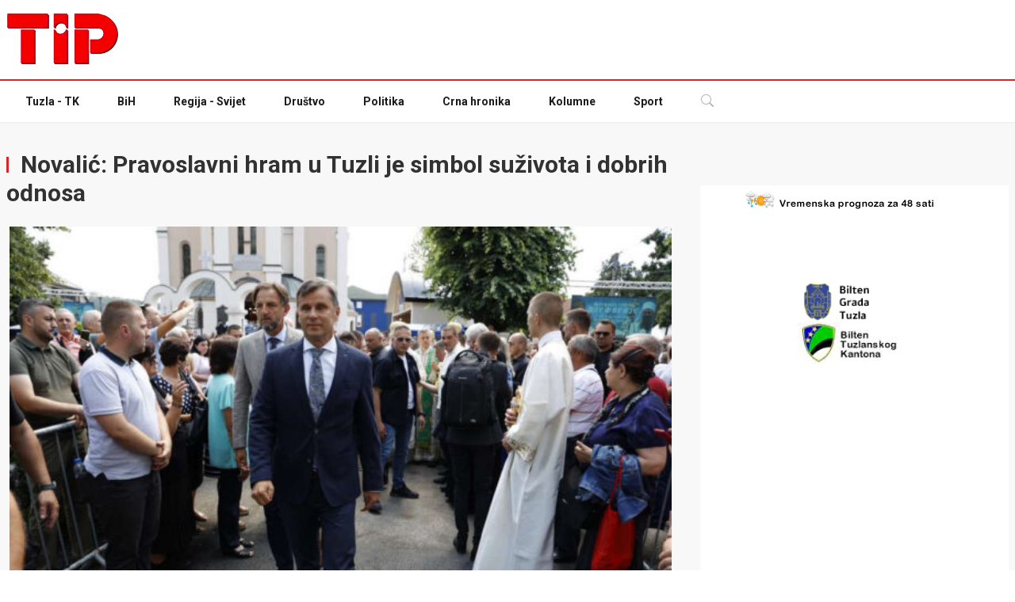

--- FILE ---
content_type: text/html; charset=utf-8
request_url: https://www.google.com/recaptcha/api2/aframe
body_size: 267
content:
<!DOCTYPE HTML><html><head><meta http-equiv="content-type" content="text/html; charset=UTF-8"></head><body><script nonce="MBORM8Yg4-h3m6-Ej1zp7g">/** Anti-fraud and anti-abuse applications only. See google.com/recaptcha */ try{var clients={'sodar':'https://pagead2.googlesyndication.com/pagead/sodar?'};window.addEventListener("message",function(a){try{if(a.source===window.parent){var b=JSON.parse(a.data);var c=clients[b['id']];if(c){var d=document.createElement('img');d.src=c+b['params']+'&rc='+(localStorage.getItem("rc::a")?sessionStorage.getItem("rc::b"):"");window.document.body.appendChild(d);sessionStorage.setItem("rc::e",parseInt(sessionStorage.getItem("rc::e")||0)+1);localStorage.setItem("rc::h",'1767851271143');}}}catch(b){}});window.parent.postMessage("_grecaptcha_ready", "*");}catch(b){}</script></body></html>